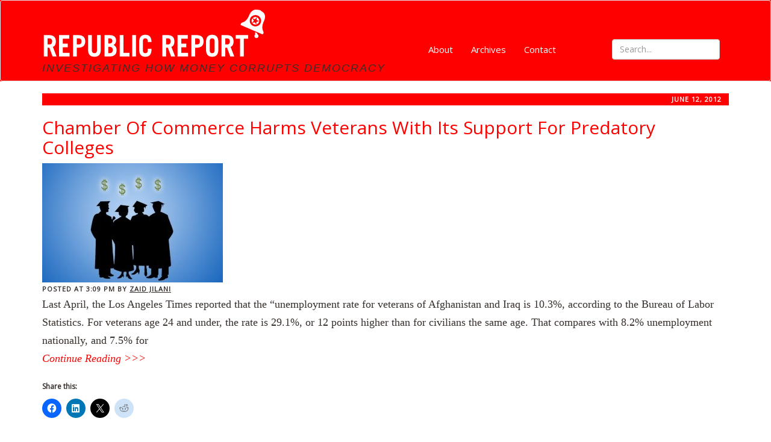

--- FILE ---
content_type: text/css; charset=UTF-8
request_url: https://www.republicreport.org/wp-content/themes/rr2016/css/custom.css
body_size: 938
content:


/* Put your custom styles here */

h1, h2, h3, h4, h4, h6, footer, .nav {
  font-family: "Open Sans", Helvetica, Arial, sans-serif; }
  
.nav a {color:white;}
.nav a:hover {color:gray;}

body  {font-family: "Merriweather","Georgia","Times New Roman", serif;
  font-size: 15px;
  line-height: 20px;
  color: #372f2b;}

p a:hover {
  text-decoration: underline;
  cursor: pointer; }
p a:active {
  position: relative;
  top: 1px; }

.sans-serif {
  font-family: "Open Sans", Helvetica, Arial, sans-serif;
  font-size: 12px; }

.post-meta, .post-meta a, #dsq-content h3 {
  color: #372f2b;
  font-family: "Open Sans", Helvetica, Arial, sans-serif;
  font-size: 11px;
  letter-spacing: 1px;
  font-weight: 800;
  text-transform: uppercase; }
  .post-meta a, .post-meta a a, #dsq-content h3 a {
    text-decoration: underline; }
    .post-meta a:hover, .post-meta a a:hover, #dsq-content h3 a:hover {
      color: black;
      text-decoration: none; }
  .post-meta .comments, .post-meta a .comments, #dsq-content h3 .comments {
    color: red; }

.comments {
  color: red; }

   .red-flag {text-align: right;
    width:100%;
    color: white;
    height: 20px;
    line-height: 15px;
    display: block;
    font-weight: bold;
    padding: 2px;
    text-transform: uppercase;
    background-color: red;
    background-repeat: no-repeat;
    background-position: left center;
    font-family: "Open Sans",Helvetica,Arial,sans-serif;
    font-size: 11px;
    letter-spacing: 1px;
    font-weight: 800;}

p {margin: 0px 0px 15px;}

.next-post, .prev-post {
    float: right;
    line-height: 28px;
    font-family: "Merriweather","Georgia","Times New Roman",serif;
    font-size: 16px;
    }
    
    .prev-post {
    float: left}
    
.next-post, .prev-post{
    display: block;
    color: red;
    margin: 20px 20px 20px 0;
    font-style: italic;}

.paginate { border-top: 2px solid red;    padding: 8px;}


.screen-reader-text {display:none;}
.search-box {margin-top: 5%;}

@media screen and (max-width: 780px) {
.navbar-collapse.in {background: black;}
.size-full {    height: auto;
    display: block;
    width: 100%;}
}
@media screen and (max-width: 680px) {
.navbar-collapse.in {background: black;}
.navbar {
    min-height: 10px !important;}
.navbar-brand>img {
    display: block;
    width: auto;
    height: 100%;
}
}

.navbar-default .navbar-nav>li>a {color:#fff;}
@media screen and (min-width: 780px) {
ul.nav.navbar-nav {    margin-top: 5%;
    margin-left: 5%;}
    }


.search-title {font-style: italic;
    color: black;
    border-bottom: 3px solid red;
    font-size: 42px;}

.article {
  font-family: "Merriweather","Georgia","Times New Roman", serif;
  font-size: 18px;
      line-height: 1.7em;
    margin-bottom: 1.5em;
}
  .article h1 {
    line-height: 50px;
    margin-top: 18px; }
    .article h1 a {
      color: #372f2b;
      line-height: 50px !important;
      font-family: "Oswald", Helvetica, Arial, sans-serif;
      font-size: 44px;
      font-weight: 300; }
      .article h1 a:hover {
        color: black; }
      .article h1 a:hover {
        color: red; }
  .article h1.single {
    margin-top: 25px !important; }

  .article .read-more, .article .next-post, .article .prev-post, .article .more-link {
    display: block;
    color: red;
    margin: 20px 20px 20px 0;
    font-style: italic;
    font-family: "Merriweather","Georgia","Times New Roman", serif;
    font-size: 15px; }
  .article .next-post, .article .prev-post {
    float: right;
    line-height: 28px;
    font-family: "Merriweather","Georgia","Times New Roman", serif;
    font-size: 20px; }
  .article .prev-post {
    float: left; }
  .article .donate {
    float: right;
    margin-left: 25px;
    padding: 0 10px;
    height: 18px;
    /*-webkit-border-radius: 4px;
    -moz-border-radius: 4px;
    background: $red;
    color: $white;*/ }
    .article .donate a {
      color: red;
      padding: 0;
      line-height: 18px;
      letter-spacing: 1px; }

.underline:hover, .comments:hover, .article .read-more:hover, .article .next-post:hover, .article .prev-post:hover, .article .more-link:hover, .article .donate a:hover, .dsq-comment-header a:hover, #header .site-nav li a:hover, #footer .site-nav li a:hover {
  text-decoration: underline; }
  
  a {
  color: red; }
  a:hover {
    color: red; }
    
/* [5.1] disqus overrides */
#dsq-content h3 {
  float: right; }

.dsq-like-thumb {
  display: inline !important; }

#dsq-sort-by {
  float: left !important; }

.dsq-comment-header {
  background-color: red !important;
  background-image: none !important;
  color: black !important;
  margin-right: -20px !important;
  border: 0 !important;
  -webkit-border-radius: 0px !important;
  -moz-border-radius: 0px !important;
  border-radius: 0px !important; }
  .dsq-comment-header a {
    color: white; }

.dsq-textarea-background {
  background-color: #efe6df !important;
  background-image: none !important;
  border: 1px solid #b38968 !important;
  -webkit-border-radius: 0 !important;
  -moz-border-radius: 0 !important;
  border-radius: 0 !important;
  -webkit-box-shadow: 0 !important;
  -moz-box-shadow: 0 !important;
  box-shadow: 0 !important; }

.dsq-reply h3 {
  display: none !important; }

#dsq-account-dropdown {
  margin-top: -50px;
  float: none !important;
  margin-bottom: 15px;
  margin-left: 400px; }

.dsq-global-toolbar-right {
  margin-top: 10px !important; }

#dsq-sort-select {
  margin-right: 10px !important; }

/* [5.2] diggdigg overrides */
#dd_name {
  display: none !important; }

#dd_start, #dd_end {
  float: none !important; }

#dd_ajax_float {
  height: 451px !important;
  border: none !important;
  background-color: transparent !important;
  -webkit-border-radius: 0 !important;
  -moz-border-radius: 0 !important;
  border-radius: 0 !important;
  -webkit-box-shadow: 0 0 0 !important;
  -moz-box-shadow: 0 0 0 !important;
  box-shadow: 0 0 0 !important; }

.dd_inner {
  width: 732px !important; }

/* [6] page sections */

header, .navbar-default {background: red;}
.navbar {min-height: 135px;}

footer
{
  background-color: #372f2b;
  border-top: 1px solid red; 
  color:#efe6df;
  
  }

.float-right
{
    float: right;
}

.tagline {    text-transform: uppercase;
    display: block;
    letter-spacing: 2px;
    padding-top: 102px;
    margin-bottom: 0;
    font-family: "Oswald",sans-serif;
    font-style: italic;
    font-size: 18px;
    color: #372f2b;}
    
@media screen and (max-width: 780px) {
	.tagline {font-size:12px; margin-left: 15px;}
	}
	
@media screen and (max-width: 680px) {
	.tagline {display:none;}
	}
